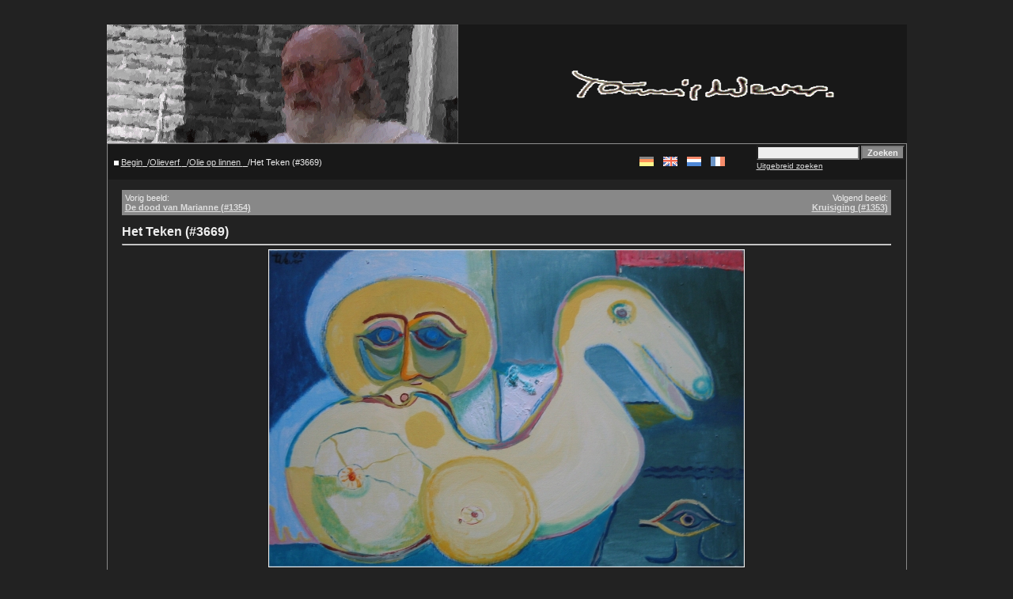

--- FILE ---
content_type: text/html
request_url: https://spengler.li/tamis-wever/details.php?image_id=57&sessionid=0d12ee8e72444b94e2a711ae79ba8164&l=nederlands
body_size: 3974
content:
<!DOCTYPE HTML PUBLIC "-//W3C//DTD HTML 4.01 Transitional//EN">
<html dir="ltr">
<head>
<title></title>
<meta http-equiv="content-type" content="text/html; charset=iso-8859-1" />

<meta name="description" content="Kunst von Tamis Wever. Art by Tamis Wever. Künstler. Theologe" />
<meta name="keywords" lang="de" content="Kunst, Künstler, Tamis Wever, Amsterdam, Spierdijk, Ölfarbe, Aquarell, Kreide, Gouche, Maler, Theologe, Bilder, Bibel, SMA" />
<meta name="keywords" lang="en" content="Art, Tamis Wever, Amsterdam, Spierdijk, Oilpaint, Watercolor, Watercolour, Aquarelle, Gouche, Drawing, Bible, SMA">
<meta name="keywords" lang="nl" content="Kunst, Kunstenaar, Tamis Wever, Amsterdam, Spierdijk, Olieverf, Aquarell, Gouche, Theoloog, Bijbel, SMA">
<meta name="keywords" lang="fr" content="Arte, Tamis Wever, Amsterdam, Spierdijk, Peinture à l'huile, Huil sur bois, Huil sur toile, Aquarelle, Gouche, SMA">
<meta name="author" content="Jan Spengler" />
<meta name="robots" content="index,follow" />
<meta http-equiv="expires" content="Sat, 01 Dec 2001 00:00:00 GMT">

<link rel="stylesheet" href="./templates/4default_no_user_rand/style.css" />
<script language="javascript" type="text/javascript">
<!--
  function opendetailwindow() { 
    window.open('','detailwindow','toolbar=no,scrollbars=yes,resizable=no,width=680,height=480');
  }
  
// -->
</script>
</head>
<body bgcolor="#333333" text="#dddddd" link="#dddddd" vlink="#dddddd" alink="#dddddd">
<p>&nbsp;<p>
<table width="80%" border="0" cellspacing="0" cellpadding="0" align="center">



<tr> 
<td> 
      <table width="100%" border="0" cellspacing="0" cellpadding="0" class="tablehead">
        
        <!-- jsp entfernt <tr> 
          <td colspan="4"><img src="./templates/4default_no_user_rand/images/header_top.gif" width="100%" height="6" alt="" /></td>
        </tr>
        <tr> -->
        
          <!-- jsp entfernt <td width="6"><img src="./templates/4default_no_user_rand/images/header_left.gif" width="6" height="60" alt="" /></td> -->
        
          <!-- jsp <td><img src="./templates/4default_no_user_rand/images/header_logo.gif" width="405" height="60" alt="" /></td> -->
          
          <!-- <td><a href=""><img src="./templates/4default_no_user_rand/images/header_logo.gif" height="150" alt="" border="0"/></a></td> -->
          <td><img src="./templates/4default_no_user_rand/images/header_logo.gif" height="150" alt="" border="0"/></td>
          <td align="center">
               <table width="90%" border="0" cellspacing="0" cellpadding="0">
               <tr>
                  <!-- <td class="tablehead"><a href=""><img src="./templates/4default_no_user_rand/images/tamiswever_signum.gif" width="405" height="60" alt="" border="0"/></a> -->
                  <td class="tablehead"><img src="./templates/4default_no_user_rand/images/tamiswever_signum.gif" width="405" height="60" alt="" border="0"/>
                  </td>
               </tr>
               <tr>
                  <td class="tablehead"></td>
               </tr>
               </table>
          </td>
          
      <!--  verschoben nach click_incl.php
          <td width="225" align="right"> 
            <form method="post" action="./search.php?sessionid=07e965803b36c377db049df070ec384a&amp;l=nederlands">
              <table border="0" cellspacing="0" cellpadding="1">
                <tr> 
                  <td> 
                    <input type="text" name="search_keywords" size="15" class="searchinput" />
                  </td>
                  <td> 
                    <input type="submit" value="Zoeken" class="button" name="submit" />
                  </td>
                </tr>
                <tr valign="top"> 
                  <td colspan="2"><a href="./search.php?sessionid=07e965803b36c377db049df070ec384a&amp;l=nederlands" class="smalltext">Uitgebreid zoeken</a></td>
                </tr>
              </table>
            </form>
          </td>
      -->
          <!-- jsp entfernt <td align="right" width="6"><img src="./templates/4default_no_user_rand/images/header_right.gif" width="6" height="60" alt="" /></td> -->
        </tr>
      </table>
</td>
</tr>
<tr> 
<td class="bordercolor"> 
<table width="100%" border="0" cellspacing="1" cellpadding="0">
<tr> 
<td class="tablebgcolor"> 
  

 <table width="100%" border="0" cellspacing="1" cellpadding="0">
  <tr> 
  <td class="navbar" height="23"> 
  <table class="navbar" width="100%" border="0" cellspacing="0" cellpadding="0" >
   <tr> 
   <!-- ersetzt durch die naechste <td><img src="./templates/4default_no_user_rand/images/spacer.gif" width="4" height="4" alt="" /><span class="clickstream"><a href="./index.php?sessionid=07e965803b36c377db049df070ec384a&amp;l=nederlands" class="clickstream">Begin</a>_/<a href="./categories.php?cat_id=19&amp;sessionid=07e965803b36c377db049df070ec384a&amp;l=nederlands" class="clickstream">Olieverf </a>_/<a href="./categories.php?cat_id=22&amp;sessionid=07e965803b36c377db049df070ec384a&amp;l=nederlands" class="clickstream">Olie op linnen </a>_/Het Teken (#3669)</span></td> -->
   <td><img src="./templates/4default_no_user_rand/images/spacer.gif" width="4" height="4" alt="" />   <img src="./templates/4default_no_user_rand/images/home_icon.gif" width="6" height="6" alt="" />     <span class="clickstream"><a href="./index.php?sessionid=07e965803b36c377db049df070ec384a&amp;l=nederlands" class="clickstream">Begin</a>_/<a href="./categories.php?cat_id=19&amp;sessionid=07e965803b36c377db049df070ec384a&amp;l=nederlands" class="clickstream">Olieverf </a>_/<a href="./categories.php?cat_id=22&amp;sessionid=07e965803b36c377db049df070ec384a&amp;l=nederlands" class="clickstream">Olie op linnen </a>_/Het Teken (#3669)</span></td>
   
   <!-- jsp neue bilder und topbilder entfernt
   <td align="right">
   <a href="./top.php?sessionid=07e965803b36c377db049df070ec384a&amp;l=nederlands"><b>Populair</b></a>&nbsp;
   <a href="./search.php?search_new_images=1&amp;sessionid=07e965803b36c377db049df070ec384a&amp;l=nederlands"><b>Nieuw</b></a>&nbsp;
   -->
   </td>
   
   <td align="right">&nbsp;&nbsp;&nbsp;<a class="lang" href="/tamis-wever/details.php?image_id=57&amp;sessionid=0d12ee8e72444b94e2a711ae79ba8164&amp;sessionid=07e965803b36c377db049df070ec384a&l=deutsch" onMouseOver="(window.status='deutsch'); return true" onMouseOut="window.status=''; return true"><img src="./templates/4default_no_user_rand/images/deutsch.gif" border="0" alt="deutsch"></a>&nbsp;&nbsp;&nbsp;&nbsp;<a class="lang" href="/tamis-wever/details.php?image_id=57&amp;sessionid=0d12ee8e72444b94e2a711ae79ba8164&amp;sessionid=07e965803b36c377db049df070ec384a" onMouseOver="(window.status='english'); return true" onMouseOut="window.status=''; return true"><img src="./templates/4default_no_user_rand/images/english.gif" border="0" alt="english"></a>&nbsp;&nbsp;&nbsp;&nbsp;<img src="./templates/4default_no_user_rand/images/nederlands2.gif" border="0" alt="nederlands">&nbsp;&nbsp;&nbsp;&nbsp;<a class="lang" href="/tamis-wever/details.php?image_id=57&amp;sessionid=0d12ee8e72444b94e2a711ae79ba8164&amp;sessionid=07e965803b36c377db049df070ec384a&l=french" onMouseOver="(window.status='french'); return true" onMouseOut="window.status=''; return true"><img src="./templates/4default_no_user_rand/images/french.gif" border="0" alt="french"></a>&nbsp;</td> <!-- jsp dazu für sprachwahl -->

   <!-- jsp searchbar put here from searchbox.php -->
          <td width="225" align="right"> 
            <form method="post" action="./search.php?sessionid=07e965803b36c377db049df070ec384a&amp;l=nederlands">
              <table border="0" cellspacing="0" cellpadding="1">
                <tr> 
                  <td> 
                    <input type="text" name="search_keywords" size="15" class="searchinput" />
                  </td>
                  <td> 
                    <input type="submit" value="Zoeken" class="button" name="submit" />
                  </td>
                </tr>
                <tr valign="top"> 
                  <td colspan="2"><a href="./search.php?sessionid=07e965803b36c377db049df070ec384a&amp;l=nederlands" class="smalltext">Uitgebreid zoeken</a></td>
                </tr>
              </table>
            </form>
          </td>
   </tr>
  </table>
  </td>
  </tr>
 </table>
<table width="100%" border="0" cellspacing="0" cellpadding="0">
<tr> 

<td width="18" valign="top"><img src="./templates/4default_no_user_rand/images/spacer.gif" width="18" height="18" alt="" /></td>
<td width="100%" valign="top"><br />
<table width="100%" border="0" cellspacing="0" cellpadding="1">
<tr> 
<td class="bordercolor"> 
<table width="100%" border="0" cellspacing="0" cellpadding="3">
<tr valign="top"> 
<td class="row2">
Vorig beeld:<br />
<b><a href="./details.php?image_id=48&amp;sessionid=07e965803b36c377db049df070ec384a&amp;l=nederlands">De dood van Marianne (#1354)</a></b>
<!-- <br /><br /><a href="./details.php?image_id=48&amp;sessionid=07e965803b36c377db049df070ec384a&amp;l=nederlands"><img src="./data/thumbnails/22/1354_1978_TamisWever_900_800.jpg" border="1"></a> -->
&nbsp;</td>
<td align="right" class="row2">
&nbsp;Volgend beeld:<br />
<b><a href="./details.php?image_id=47&amp;sessionid=07e965803b36c377db049df070ec384a&amp;l=nederlands">Kruisiging (#1353)</a></b>
<!-- <br /><br /><a href="./details.php?image_id=47&amp;sessionid=07e965803b36c377db049df070ec384a&amp;l=nederlands"><img src="./data/thumbnails/22/1353_1977_TamisWever_900_800_Kruisiging.jpg" border="1"></a> -->
</td>
</tr>
</table>
</td>
</tr>
</table>
<br />
<b class="title">Het Teken (#3669)</b><hr size="1" />
<div align="center">
<!-- Template file for JPG Files -->
<img src="./data/media/22/3669_1985_TamisWever_600_400_HetTeken.jpg" border="1" alt="Het Teken (#3669)" width="600" height="400" /><br />
<br /><a href="./postcards.php?image_id=57&amp;sessionid=07e965803b36c377db049df070ec384a&amp;l=nederlands"><img src="./templates/4default_no_user_rand/images/postcard.gif" border="0" alt="" /></a></div>
<br />
<table width="100%" border="0" cellspacing="0" cellpadding="1">
<tr> 
<td class="bordercolor"> 
<table width="100%" border="0" cellpadding="3" cellspacing="0">
<tr> 
<td class="head1" valign="top" colspan="2">Het Teken (#3669)</td>
</tr>
<tr> 
<td valign="top" class="row1"><b>Beschrijving:</b></td>
<td valign="top" class="row1">1985, #3669, Amsterdam, Öl auf Leinwand, 600x400<br />
<br />
<ul><br />
<li>Das Zeichen</li><br />
<li>Het Teken</li><br />
</ul><br />
<br />
Das Bild wurde am 20.4.1981 begonnen und 1985 beendet.</td>
</tr>
<!-- jsp
<tr> 
<td valign="top" class="row2"><b>Trefwoorden:</b></td>
<td valign="top" class="row2">&nbsp;</td>
</tr>
<tr> 
<td valign="top" class="row1"><b>Datum:</b></td>
<td valign="top" class="row1">30.10.2006 11:08</td>
</tr>
<tr> 
<td valign="top" class="row2"><b>Hits:</b></td>
<td valign="top" class="row2">139728</td>
</tr>
<tr> 
<td valign="top" class="row1"><b>Downloads:</b></td>
<td valign="top" class="row1">0</td>
</tr>
<tr>
<td valign="top" class="row2"><b>Waardering:</b></td>
<td valign="top" class="row2">0.00 (0 Stem(men))</td>
</tr>
<tr> 
<td valign="top" class="row1"><b>Bestandsgrootte:</b></td>
<td valign="top" class="row1">155.3&nbsp;KB</td>
</tr>
<tr> 
<td valign="top" class="row2"><b>Toegevoed door:</b></td>
<td valign="top" class="row2"><a href="./member.php?action=showprofile&amp;user_id=1&amp;sessionid=07e965803b36c377db049df070ec384a&amp;l=nederlands">Spengler</a></td>
</tr>
-->
</table>
</td>
</tr>
</table>
<!-- jsp   Bewertung raus     -->
<!-- <div align="center"><form method="post" action="details.php?image_id=57&amp;sessionid=07e965803b36c377db049df070ec384a&amp;l=nederlands">
  <table border="0" cellspacing="0" cellpadding="1">
    <tr>
      <td class="head1">
        <table border="0" cellspacing="0" cellpadding="3" class="row1">
          <tr> 
            <td valign="bottom"> 
              <select name="rating" class="select">
                <option value="">--</option>
                <option value="5">5</option>
                <option value="4">4</option>
                <option value="3">3</option>
                <option value="2">2</option>
                <option value="1">1</option>
              </select>
            </td>
            <td> 
              <input type="hidden" name="action" value="rateimage" />
              <input type="hidden" name="id" value="57" />
              <input type="submit" value="Waardeer" class="button" name="submit" />
            </td>
          </tr>
        </table>
      </td>
    </tr>
  </table>
</form></div> -->
<!--  -->
<p>
<br />
<table width="100%" border="0" cellspacing="0" cellpadding="1">
<tr> 
<td class="bordercolor"> 
<table width="100%" border="0" cellspacing="0" cellpadding="1">
<tr valign="top"> 
<td class="row2">
Vorig beeld:<br />
<b><a href="./details.php?image_id=48&amp;sessionid=07e965803b36c377db049df070ec384a&amp;l=nederlands">De dood van Marianne (#1354)</a></b>
<!-- <br /><br /><a href="./details.php?image_id=48&amp;sessionid=07e965803b36c377db049df070ec384a&amp;l=nederlands"><img src="./data/thumbnails/22/1354_1978_TamisWever_900_800.jpg" border="1"></a> -->
&nbsp;</td>
<td align="right" class="row2">
&nbsp;Volgend beeld:<br />
<b><a href="./details.php?image_id=47&amp;sessionid=07e965803b36c377db049df070ec384a&amp;l=nederlands">Kruisiging (#1353)</a></b>
<!-- <br /><br /><a href="./details.php?image_id=47&amp;sessionid=07e965803b36c377db049df070ec384a&amp;l=nederlands"><img src="./data/thumbnails/22/1353_1977_TamisWever_900_800_Kruisiging.jpg" border="1"></a> -->
</td>
</tr>
</table>
</td>
</tr>
</table>
<p>&nbsp;</p>
</td>
<td width="20" valign="top"><img src="./templates/4default_no_user_rand/images/spacer.gif" width="19" height="19" alt="" /></td>
</tr>
</table>
</td>
</tr>
</table>
</td>
</tr>
<tr> 
<td> 
<table width="100%" border="0" cellspacing="0" cellpadding="0" class="tablebottom">
<tr> 
<td height="20">&nbsp;&nbsp;&nbsp; Copyright &copy; 2006 <a href="mailto:jan@spengler.li">Jan Spengler</a>. Het is niet toegestaan om werk van deze site te vermenigvuldigen en/of te veranderen, zonder dat hiervoor schriftelijke toestemming is verleend.</td>
<td align="right"><!-- BlogCounter Code START --><a href="http://www.blogcounter.de/" id="bclink" title="kostenloser Counter fuer Weblogs"><span id="bccount" style="font-size:8px">kostenloser Counter</span></a><script type="text/javascript" src="http://track.blogcounter.de/js.php?user=andiekanne&amp;style=6"></script><noscript><a href="http://www.blogcounter.de/"><img style="border: 0px;" alt="Weblog counter" src="http://track.blogcounter.de/log.php?id=andiekanne"/></a></noscript><!-- BlogCounter Code END --></td>
<!-- jsp <td width="6"><img src="./templates/4default_no_user_rand/images/footer_right.gif" width="6" height="19" alt="" /></td> -->
</tr>
</table>
</td>
</tr>
</table>
<!--
    Bitte beachten Sie, dass der folgende Copyrighthinweis
    auf JEDER Seite die von 4images ausgegeben wird sichtbar 
    sein MUSS. Schriftart, Farbe etc. dürfen an die eigene 
    Website angepasst werden, der Hinweis darf aber unter 
    KEINEN Umständen entfernt oder unsichtbar gemacht werden.
    Auch muss der Hyperlink zu http://www.4homepages.de intakt 
    bleiben. Diese Bedingung ist Bestandteil der Lizenz dieser 
    Software. Lesen Sie die Lizenz.txt Datei für weitere 
    Informationen.
	
    Please note that the following copyright notice
    MUST be displayed on each and every page output
    by 4images. You may alter the font, colour etc. but
    you CANNOT remove it, nor change it so that it be,
    to all intents and purposes, invisible. The hyperlink 
    http://www.4homepages.de must also remain intact. 
    These conditions are part of the licence this software 
    is released under. See the Licence.txt file for 
    more information.
// -->

<p align="center" font size="-4" color="#000000">
  Powered by <b>4images</b> 1.7.3  &nbsp;&#126;&nbsp;
  Gallery copyright &copy; 2002 <a href="http://www.4homepages.de" target="_blank">4homepages.de</a>
  <!-- &nbsp;&#126;&nbsp
  Templates <a href="http://www.vierstra.com" target="_blank">vierstra.com</a> -->
  &nbsp;&#126;&nbsp
  Design <a href="mailto:jan@spengler.li" target="_blank">jsp</a>
  
  </font>
</p>
<!--
<p align="center">
  <a href="http://validator.w3.org/check/referer"><img src="http://validator.w3.org/images/vxhtml10" height="31" width="88" alt="Valid XHTML 1.0!" border="0" /></a> 
</p> 
// -->
</body>
</html>